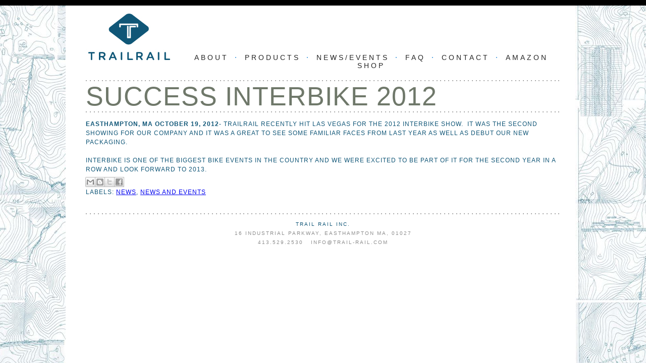

--- FILE ---
content_type: text/html; charset=UTF-8
request_url: http://www.trail-rail.com/2012/10/trailrail-heads-to-interbike-2012.html
body_size: 8006
content:
<!DOCTYPE html>
<html xmlns='http://www.w3.org/1999/xhtml' xmlns:b='http://www.google.com/2005/gml/b' xmlns:data='http://www.google.com/2005/gml/data' xmlns:expr='http://www.google.com/2005/gml/expr'>
<head>
<link href='https://www.blogger.com/static/v1/widgets/2944754296-widget_css_bundle.css' rel='stylesheet' type='text/css'/>
<meta content='text/html; charset=UTF-8' http-equiv='Content-Type'/>
<meta content='blogger' name='generator'/>
<link href='http://www.trail-rail.com/favicon.ico' rel='icon' type='image/x-icon'/>
<link href='http://www.trail-rail.com/2012/10/trailrail-heads-to-interbike-2012.html' rel='canonical'/>
<link rel="alternate" type="application/atom+xml" title="Trail Rail, Inc. - Atom" href="http://www.trail-rail.com/feeds/posts/default" />
<link rel="alternate" type="application/rss+xml" title="Trail Rail, Inc. - RSS" href="http://www.trail-rail.com/feeds/posts/default?alt=rss" />
<link rel="service.post" type="application/atom+xml" title="Trail Rail, Inc. - Atom" href="https://www.blogger.com/feeds/2671090178159031044/posts/default" />

<link rel="alternate" type="application/atom+xml" title="Trail Rail, Inc. - Atom" href="http://www.trail-rail.com/feeds/5896081015539225839/comments/default" />
<!--Can't find substitution for tag [blog.ieCssRetrofitLinks]-->
<meta content='http://www.trail-rail.com/2012/10/trailrail-heads-to-interbike-2012.html' property='og:url'/>
<meta content='SUCCESS INTERBIKE 2012' property='og:title'/>
<meta content='EASTHAMPTON, MA OCTOBER 19, 2012- TRAILRAIL RECENTLY HIT LAS VEGAS FOR THE 2012 INTERBIKE SHOW.  IT WAS THE SECOND SHOWING FOR OUR COMPANY A...' property='og:description'/>
<title>Trail Rail, Inc.: SUCCESS INTERBIKE 2012</title>
<meta content='Trail Rail™ is a company of mountain bike/off road enthusiasts that specializes in both the mounting of accessories and increasing the amount of useable space on your ride. Our multi-use mounting system can help you easily attach any of the following to your ride: bottle cages, lights, cameras, GPS, iPhones, pumps, bags, etc.' name='description'/>
<meta content='Trail Rail, Trailrail, mounting accessories, bottle cage, camera, lights, handlebars, seat post, GPS, bike bags, rail rings, tactical, atv, bike, bicycle, durable, aluminum, kayak, golf cart, made in the USA, mounting systems' name='keywords'/>
<script language='javascript' src='http://cf-blogger.googlecode.com/files/protoculous-effects-shrinkvars.js' type='text/javascript'></script>
<script src='http://use.typekit.com/hue6zhv.js' type='text/javascript'></script>
<script type='text/javascript'>try{Typekit.load();}catch(e){}</script>
<style id='page-skin-1' type='text/css'><!--
* { margin:0; padding:0; }
#navbar-iframe {
height:			0px;
visibility:		hidden;
display:		none;
}
html {
height:				100%;
}
body, .body-fauxcolumn-outer {
padding:			0 0 0 0;
margin:				0 0 0 0;
font-size:			12px;
font-family:		proxima-nova-soft, helvetica, arial, san-serif;
text-transform: 	uppercase;
letter-spacing:		1px;
color:				#105677;
//background-image:	url(https://blogger.googleusercontent.com/img/b/R29vZ2xl/AVvXsEgOsqXkMxH_5dbKfo-BDf61l0Y24WYZEn61c9h8fkFe7254e9HcBRzeaCCBEcA9zgKRDaZ1eEJJ7eX2DxLKtDDMrlz2ECSJxfYTAdXurBHdC8mFKkOuvVqW-OmW4Z2zJCTCA2CnAzMgF4df/s201/tile.jpg);
height:				100%;
}
.post-body {
line-height:		18px;
}
img {
border: 		0px;
padding: 		0 0 0 0;
}
td {
vertical-align: 	top;
padding-bottom: 	5px;
}
form {
font-family: 	helvetica, arial, san-serif;
font-size: 		20px;
font-weight: 	normal;
color: 			#72888E;
text-transform: uppercase;
}
input, textarea, select {
font-family:	proxima-nova-soft, helvetica, arial, san-serif;
font-size:		12px;
color:			#000000;
background-color: 	#e0e0e0;
border:			none;
}
input {
height:			20px;
width:			150px;
}
textarea {
width:			454px;
}
#submit {
width: 109px;
}
input#submit {
font-family:	proxima-nova-soft, helvetica, arial, san-serif;
font-size:		14px;
border:				none;
background-color:	#ffffff;
text-transform: 	uppercase;
width:			70px;
text-decoration:	underline;
letter-spacing:	2px;
}
h1 {
font-size:		52px;
text-transform:	uppercase;
font-family:	proxima-nova-soft, helvetica, arial, san-serif;
color:			#6f786a;
font-weight:	500;
}
h3 {
font-size:		52px;
text-transform:	uppercase;
font-family:	proxima-nova-soft, helvetica, arial, san-serif;
color:			#6f786a;
font-weight:	500;
}
h4 {
font-size:		13px;
text-transform:	uppercase;
color:			#57a5e2;
font-family:	proxima-nova-soft, helvetica, arial, san-serif;
font-weight:	600;
letter-spacing:	4px;
padding-bottom:	6px;
padding-top:	0px;
vertical-align:	top;
}
h5 {
font-size:		15px;
text-transform:	uppercase;
color:			#ab6a0e;
font-family:	proxima-nova-soft, helvetica, arial, san-serif;
letter-spacing:	2px;
}
div#screen {
top: 			149px;
height: 		507px;
width: 			939px;
margin-left: 	auto;
margin-right: 	auto;
background-image: url(https://blogger.googleusercontent.com/img/b/R29vZ2xl/AVvXsEhbAZwuoNZw1CrWsaXza5J50cKW_9Lgn4Dm_OLRwJ65haElwHrUwvMi-TB0JsNN4cwyCpqNxAJLy5b2OsxJ12xR4rQ_SyjO35_iPSoIAtJLkXFOLCIbG10S48SFAzja3KkEiCBPMW0ObZU1/s939/screen.png);
z-index: 		10;
position: 		absolute;
}
div#screen:hover {
background-image: url(https://blogger.googleusercontent.com/img/b/R29vZ2xl/AVvXsEhaplxFUIRIDXUEMKaABsrghVsFPk4n_pl0ZhImISF_RVvZi19NFIfcub798blquZl3DPFkEvXl1HRmVIJwVrRo1Pew1d9hisIRM5zs9HTXwbXqIqDPeU1vNiCPLljqS8SQFdaigNLTjcFf/s939/screen_click.png);
}
div#screentext {
top: 			149px;
height: 		507px;
width: 			939px;
margin-left: 	auto;
margin-right: 	auto;
background-color:	#ffffff;
z-index: 		11;
position: 		absolute;
visibility:		hidden;
}
.title {
text-align:		center;
font-size:		52px;
text-transform:	uppercase;
font-family:	proxima-nova-soft, helvetica, arial, san-serif;
color:			#106890;
font-weight:	500;
}
div#Blog1 a {
text-decoration:	underline;
}
.post-title {
color:				#6f786a;
}
.date-header {
font-family: 	helvetica, arial, san-serif;
font-size:		16px;
font-weight:	normal;
color:			#19aede;
text-transform:	uppercase;
}
div#wrapper {
height:				100%;
width:				1030px;
margin-left:		auto;
margin-right:		auto;
}
div#topper {
position:			absolute;
top:				0;
height:				11px;
width:				100%;
background-color:	#000000;
z-index:			10;
}
div#lefttop, div#righttop {
background-image:	url(https://blogger.googleusercontent.com/img/b/R29vZ2xl/AVvXsEgemsdDMKAeXMDvTKCB8zU4XwnweQsu1u194QrgMMQ36HpG_VIM829vNLLGxAZmKvQp6EaQc2rQmkY7vayAEQgxE-OrcJJ9xI4ORdkGbvKpeFQW9jm-clYpk5ByrCMSZ2rDEZpeAsSYeaPW/s790/TRBackgroundTile.jpg);
height:				1200px;
width:				790px;
top:				0;
position:			fixed;
left:				50%;
}
div#lefttop {
margin-left:		-1300px;
}
div#righttop {
margin-left:		500px;
}
div#header, div#gallery, div#panels, div#footer, .horizwrapper, div#guts {
width:				940px;
padding-left:		45px;
padding-right:		45px;
background-color:	#ffffff;
}
.horizwrapper {
padding-top:		10px;
}
div#header {
height:				138px;
padding-top:		11px;
}
div#Header1 {
float:				left;
width:				172px;
}
div#PageList1 {
width:				750px;
padding-top:		95px;
text-align:			center;
float:				right;
font-size:			14px;
text-transform:		uppercase;
color:				#57a5e2;
font-family:		proxima-nova-soft, helvetica, arial, san-serif;
font-weight:		700;
letter-spacing:		4px;
}
div#PageList1 ul {
display:		inline;
text-align:		center;
margin-left:	0px;
}
div#PageList1 ul li {
display:		inline;
text-transform: uppercase;
}
div#PageList1 a {
color:				#242424;
text-decoration:	none;
}
div#PageList1 a:hover {
text-decoration:	underline;
}
.navsep {
padding-left: 4px;
padding-right: 4px;
}
div#gallery {
padding-bottom:		18px;
}
div#horiz1, div#horiz2, div#titleline, div#lineseparator {
height:				2px;
background-image:	url(https://blogger.googleusercontent.com/img/b/R29vZ2xl/AVvXsEgKQvWOqvX0cJNobhsyrBkF9MibwCNeiVTAZuvkAHqFI8lJaLJPiiucLm1C5xMiOP1hyphenhyphenmduCG9bHPi5VPxR4nuMLS79BbcT7KToTdFyz3pYqNn5nY_FnyE4KikVua9Ur3CpC5Kb6jracAgM/);
}
div#titleline, div#lineseparator {
margin-bottom:		14px;
}
div#panels {
height:				190px;
padding-top:		5px;
padding-bottom:		8px;
color:				#6e7f5f;
font-family:		proxima-nova-soft, helvetica, arial, san-serif;
font-weight:		500;
letter-spacing:		2px;
font-size:			10px;
text-transform:		uppercase;
line-height:		18px;
vertical-align:		top;
}
div#panels a {
color: 				#434f39;
}
label {
color:				#434f39;
letter-spacing:		2px;
font-size:			10px;
text-transform:		uppercase;
}
div#leftpanel, div#middlepanel, div#rightpanel {
padding-top:		8px;
}
div#leftpanel {
width:				291px;
float:				left;
padding-right:		20px;
}
input#email {
width:				148px;
height:				20px;
background-color:	#e0e0e0;
border:				1px solid #858585;
color:				#434f39;
letter-spacing:		2px;
font-size:			10px;
}
input#emailsubmit {
width:				65px;
height:				20px;
border:				none;
background-color:	#ffffff;
color:				#434f39;
letter-spacing:		2px;
font-size:			10px;
text-transform:		uppercase;
padding-left:		15px;
text-decoration:	underline;
}
div#middlepanel {
width:				288px;
height:				180px;
float:				left;
border-left:		1px solid #cccccc;
border-right:		1px solid #cccccc;
padding-left:		20px;
padding-right:		20px;
}
div#Feed1 a {
color: 				#6E7F5F;
text-decoration:	underline;
}
div#Feed1 ul, div#Feed1 li {
list-style-type: none;
}
div#Feed1 li {
padding-bottom:		10px;
}
div#rightpanel {
width:				278px;
float:				left;
padding-left:		20px;
}
div#footer, div#footer a {
text-align:			center;
color:				#8e8e8e;
padding-top:		11px;
padding-bottom:		14px;
font-family:		proxima-nova-soft, helvetica, arial, san-serif;
font-weight:		500;
letter-spacing:		2px;
font-size:			10px;
text-transform:		uppercase;
line-height:		18px;
text-decoration:	none;
}
div#footer a:hover {
text-decoration:	underline;
}
.descriptionwrapper, #cf, .hidden, #blog-pager, .blog-feeds {
height:			0px;
visibility:		hidden;
display:		none;
}

--></style>
<style>
.date-header {
	height:			0px;
	visibility:		hidden;
	display:		none;
}

.post-footer {
	padding-bottom:	15px;
}
</style>
<link href='https://www.blogger.com/dyn-css/authorization.css?targetBlogID=2671090178159031044&amp;zx=402714e0-8ac2-45ed-adc9-f30e103e7974' media='none' onload='if(media!=&#39;all&#39;)media=&#39;all&#39;' rel='stylesheet'/><noscript><link href='https://www.blogger.com/dyn-css/authorization.css?targetBlogID=2671090178159031044&amp;zx=402714e0-8ac2-45ed-adc9-f30e103e7974' rel='stylesheet'/></noscript>
<meta name='google-adsense-platform-account' content='ca-host-pub-1556223355139109'/>
<meta name='google-adsense-platform-domain' content='blogspot.com'/>

</head>
<body>
<div class='navbar section' id='navbar'><div class='widget Navbar' data-version='1' id='Navbar1'><script type="text/javascript">
    function setAttributeOnload(object, attribute, val) {
      if(window.addEventListener) {
        window.addEventListener('load',
          function(){ object[attribute] = val; }, false);
      } else {
        window.attachEvent('onload', function(){ object[attribute] = val; });
      }
    }
  </script>
<div id="navbar-iframe-container"></div>
<script type="text/javascript" src="https://apis.google.com/js/platform.js"></script>
<script type="text/javascript">
      gapi.load("gapi.iframes:gapi.iframes.style.bubble", function() {
        if (gapi.iframes && gapi.iframes.getContext) {
          gapi.iframes.getContext().openChild({
              url: 'https://www.blogger.com/navbar/2671090178159031044?po\x3d5896081015539225839\x26origin\x3dhttp://www.trail-rail.com',
              where: document.getElementById("navbar-iframe-container"),
              id: "navbar-iframe"
          });
        }
      });
    </script><script type="text/javascript">
(function() {
var script = document.createElement('script');
script.type = 'text/javascript';
script.src = '//pagead2.googlesyndication.com/pagead/js/google_top_exp.js';
var head = document.getElementsByTagName('head')[0];
if (head) {
head.appendChild(script);
}})();
</script>
</div></div>
<div id='wrapper'>
<div id='header'>
<div class='section' id='heading'><div class='widget Header' data-version='1' id='Header1'>
<div id='header-inner'>
<a href='http://www.trail-rail.com/' style='display: block'>
<img alt='Trail Rail, Inc.' height='127px; ' id='Header1_headerimg' src='https://blogger.googleusercontent.com/img/b/R29vZ2xl/AVvXsEgU5M_9us92m51Sl1XPygpumWvgFsuQ1MrdauIiUxtYK-zjGYRgVHNu7ZWarATJzirwWUkDMiyMg_HtPfRFQ3tV9FIrvsCo2LFIkZsY8bbk5vNdpdWm7OruinvdmbxZ1WmukCeGluBR-31x/' style='display: block' width='172px; '/>
</a>
<div class='descriptionwrapper'>
<p class='description'><span>Trail Rail is a "made in the U.S.A." company of mountain bike/off road enthusiasts that designs and manufactures mounting systems for accessories attached to their rides.</span></p>
</div>
</div>
</div><div class='widget PageList' data-version='1' id='PageList1'>
<div class='widget-content'>
<ul>
<li><a href='/p/about.html' title='About'>About</a></li>
<li class='navsep'> &#183; </li>
<li><a href='http://shop.trail-rail.com' title='Shop for Products'>Products</a></li>
<li class='navsep'> &#183; </li>
<li><a href='/search/label/news%20and%20events' title='News & Events'>News/Events</a></li>
<li class='navsep'> &#183; </li>
<li><a href='/p/faq.html' title='FAQ'>FAQ</a></li>
<li class='navsep'> &#183; </li>
<li><a href='/p/contact-us.html' title='Contact'>Contact</a></li>
<li class='navsep'> &#183; </li>
<li><a href='http://www.amazon.com/s/ref=bl_sr_sporting-goods?field-brandtextbin=Trail+Rail&node=3375251' title='Contact'>Amazon Shop</a></li>
</ul>
<div class='clear'></div>
</div>
</div></div>
</div>
<div class='horizwrapper'><div id='horiz1'></div></div>
<div id='guts'>
<div class='main section' id='main'><div class='widget Blog' data-version='1' id='Blog1'>
<div class='blog-posts hfeed'>

          <div class="date-outer">
        
<h2 class='date-header'><span>Friday, October 19, 2012</span></h2>

          <div class="date-posts">
        
<div class='post-outer'>
<div class='post hentry uncustomized-post-template'>
<a name='5896081015539225839'></a>
<h3 class='post-title entry-title'>
SUCCESS INTERBIKE 2012
</h3>
<div class='post-header'>
<div class='post-header-line-1'></div>
</div>
<div id='titleline'></div>
<div class='post-body entry-content' id='post-body-5896081015539225839'>
<strong>EASTHAMPTON, MA OCTOBER 19, 2012- </strong>TRAILRAIL&nbsp;RECENTLY HIT LAS VEGAS FOR THE 2012 INTERBIKE SHOW.&nbsp; IT WAS THE SECOND SHOWING FOR&nbsp;OUR COMPANY AND IT WAS A GREAT TO SEE SOME FAMILIAR FACES FROM LAST YEAR AS WELL AS DEBUT OUR NEW PACKAGING. &nbsp; <br />
<br />
INTERBIKE IS ONE OF THE BIGGEST BIKE EVENTS IN THE COUNTRY AND WE WERE EXCITED TO BE PART OF IT FOR THE SECOND YEAR IN A ROW AND&nbsp;LOOK FORWARD TO 2013.
<div style='clear: both;'></div>
</div>
<div class='post-footer'>
<div class='post-footer-line post-footer-line-1'>
<span class='post-author vcard'>
</span>
<span class='post-timestamp'>
</span>
<span class='reaction-buttons'>
</span>
<span class='star-ratings'>
</span>
<span class='post-comment-link'>
</span>
<span class='post-backlinks post-comment-link'>
</span>
<span class='post-icons'>
<span class='item-control blog-admin pid-1965058729'>
<a href='https://www.blogger.com/post-edit.g?blogID=2671090178159031044&postID=5896081015539225839&from=pencil' title='Edit Post'>
<img alt='' class='icon-action' height='18' src='https://resources.blogblog.com/img/icon18_edit_allbkg.gif' width='18'/>
</a>
</span>
</span>
<div class='post-share-buttons goog-inline-block'>
<a class='goog-inline-block share-button sb-email' href='https://www.blogger.com/share-post.g?blogID=2671090178159031044&postID=5896081015539225839&target=email' target='_blank' title='Email This'>
<span class='share-button-link-text'>Email This</span>
</a><a class='goog-inline-block share-button sb-blog' href='https://www.blogger.com/share-post.g?blogID=2671090178159031044&postID=5896081015539225839&target=blog' onclick='window.open(this.href, "_blank", "height=270,width=475"); return false;' target='_blank' title='BlogThis!'>
<span class='share-button-link-text'>BlogThis!</span>
</a><a class='goog-inline-block share-button sb-twitter' href='https://www.blogger.com/share-post.g?blogID=2671090178159031044&postID=5896081015539225839&target=twitter' target='_blank' title='Share to X'>
<span class='share-button-link-text'>Share to X</span>
</a><a class='goog-inline-block share-button sb-facebook' href='https://www.blogger.com/share-post.g?blogID=2671090178159031044&postID=5896081015539225839&target=facebook' onclick='window.open(this.href, "_blank", "height=430,width=640"); return false;' target='_blank' title='Share to Facebook'>
<span class='share-button-link-text'>Share to Facebook</span>
</a>
</div>
</div>
<div class='post-footer-line post-footer-line-2'>
<span class='post-labels'>
Labels:
<a href='http://www.trail-rail.com/search/label/news' rel='tag'>news</a>,
<a href='http://www.trail-rail.com/search/label/news%20and%20events' rel='tag'>news and events</a>
</span>
</div>
<div class='post-footer-line post-footer-line-3'>
<span class='post-location'>
</span>
</div>
</div>
</div>
<div class='comments' id='comments'>
<a name='comments'></a>
</div>
</div>

        </div></div>
      
</div>
<div class='blog-pager' id='blog-pager'>
<span id='blog-pager-newer-link'>
<a class='blog-pager-newer-link' href='http://www.trail-rail.com/2012/10/trail-rail-becomes-corporate-member-of.html' id='Blog1_blog-pager-newer-link' title='Newer Post'>Newer Post</a>
</span>
<span id='blog-pager-older-link'>
<a class='blog-pager-older-link' href='http://www.trail-rail.com/2012/08/trail-rail-attends-police-security-expo.html' id='Blog1_blog-pager-older-link' title='Older Post'>Older Post</a>
</span>
<a class='home-link' href='http://www.trail-rail.com/'>Home</a>
</div>
<div class='clear'></div>
<div class='post-feeds'>
</div>
</div></div>
</div>
<div class='horizwrapper'><div id='horiz1'></div></div>
<div id='footer'><span style='color: #105677;'>Trail Rail Inc.</span><br/>
		16 Industrial Parkway, Easthampton MA, 01027<br/>
		413.529.2530<span style='padding: 0 5px 0 5px;'>
</span><a href='mailto:info@trail-rail.com' title='email us'>info@trail-rail.com</a>
</div>
<div id='cf'><a href='http://www.confluentforms.com' rel='nofollow'>Website development and Blogger implementation by Confluent Forms LLC, Northampton MA</a>, <a href='http://www.boyburnsbarn.com' rel='nofollow'>Web design by BoyBurnsBarnLLC</a></div>
</div>
<div id='topper'></div>
<div id='lefttop'></div>
<div id='righttop'></div>

<script type="text/javascript" src="https://www.blogger.com/static/v1/widgets/2028843038-widgets.js"></script>
<script type='text/javascript'>
window['__wavt'] = 'AOuZoY5dnKd3wU5KBxdAbNPqTSis8IUUTQ:1769333830138';_WidgetManager._Init('//www.blogger.com/rearrange?blogID\x3d2671090178159031044','//www.trail-rail.com/2012/10/trailrail-heads-to-interbike-2012.html','2671090178159031044');
_WidgetManager._SetDataContext([{'name': 'blog', 'data': {'blogId': '2671090178159031044', 'title': 'Trail Rail, Inc.', 'url': 'http://www.trail-rail.com/2012/10/trailrail-heads-to-interbike-2012.html', 'canonicalUrl': 'http://www.trail-rail.com/2012/10/trailrail-heads-to-interbike-2012.html', 'homepageUrl': 'http://www.trail-rail.com/', 'searchUrl': 'http://www.trail-rail.com/search', 'canonicalHomepageUrl': 'http://www.trail-rail.com/', 'blogspotFaviconUrl': 'http://www.trail-rail.com/favicon.ico', 'bloggerUrl': 'https://www.blogger.com', 'hasCustomDomain': true, 'httpsEnabled': false, 'enabledCommentProfileImages': true, 'gPlusViewType': 'FILTERED_POSTMOD', 'adultContent': false, 'analyticsAccountNumber': '', 'encoding': 'UTF-8', 'locale': 'en', 'localeUnderscoreDelimited': 'en', 'languageDirection': 'ltr', 'isPrivate': false, 'isMobile': false, 'isMobileRequest': false, 'mobileClass': '', 'isPrivateBlog': false, 'isDynamicViewsAvailable': true, 'feedLinks': '\x3clink rel\x3d\x22alternate\x22 type\x3d\x22application/atom+xml\x22 title\x3d\x22Trail Rail, Inc. - Atom\x22 href\x3d\x22http://www.trail-rail.com/feeds/posts/default\x22 /\x3e\n\x3clink rel\x3d\x22alternate\x22 type\x3d\x22application/rss+xml\x22 title\x3d\x22Trail Rail, Inc. - RSS\x22 href\x3d\x22http://www.trail-rail.com/feeds/posts/default?alt\x3drss\x22 /\x3e\n\x3clink rel\x3d\x22service.post\x22 type\x3d\x22application/atom+xml\x22 title\x3d\x22Trail Rail, Inc. - Atom\x22 href\x3d\x22https://www.blogger.com/feeds/2671090178159031044/posts/default\x22 /\x3e\n\n\x3clink rel\x3d\x22alternate\x22 type\x3d\x22application/atom+xml\x22 title\x3d\x22Trail Rail, Inc. - Atom\x22 href\x3d\x22http://www.trail-rail.com/feeds/5896081015539225839/comments/default\x22 /\x3e\n', 'meTag': '', 'adsenseHostId': 'ca-host-pub-1556223355139109', 'adsenseHasAds': false, 'adsenseAutoAds': false, 'boqCommentIframeForm': true, 'loginRedirectParam': '', 'view': '', 'dynamicViewsCommentsSrc': '//www.blogblog.com/dynamicviews/4224c15c4e7c9321/js/comments.js', 'dynamicViewsScriptSrc': '//www.blogblog.com/dynamicviews/6e0d22adcfa5abea', 'plusOneApiSrc': 'https://apis.google.com/js/platform.js', 'disableGComments': true, 'interstitialAccepted': false, 'sharing': {'platforms': [{'name': 'Get link', 'key': 'link', 'shareMessage': 'Get link', 'target': ''}, {'name': 'Facebook', 'key': 'facebook', 'shareMessage': 'Share to Facebook', 'target': 'facebook'}, {'name': 'BlogThis!', 'key': 'blogThis', 'shareMessage': 'BlogThis!', 'target': 'blog'}, {'name': 'X', 'key': 'twitter', 'shareMessage': 'Share to X', 'target': 'twitter'}, {'name': 'Pinterest', 'key': 'pinterest', 'shareMessage': 'Share to Pinterest', 'target': 'pinterest'}, {'name': 'Email', 'key': 'email', 'shareMessage': 'Email', 'target': 'email'}], 'disableGooglePlus': true, 'googlePlusShareButtonWidth': 0, 'googlePlusBootstrap': '\x3cscript type\x3d\x22text/javascript\x22\x3ewindow.___gcfg \x3d {\x27lang\x27: \x27en\x27};\x3c/script\x3e'}, 'hasCustomJumpLinkMessage': true, 'jumpLinkMessage': 'Read more', 'pageType': 'item', 'postId': '5896081015539225839', 'pageName': 'SUCCESS INTERBIKE 2012', 'pageTitle': 'Trail Rail, Inc.: SUCCESS INTERBIKE 2012'}}, {'name': 'features', 'data': {}}, {'name': 'messages', 'data': {'edit': 'Edit', 'linkCopiedToClipboard': 'Link copied to clipboard!', 'ok': 'Ok', 'postLink': 'Post Link'}}, {'name': 'template', 'data': {'name': 'custom', 'localizedName': 'Custom', 'isResponsive': false, 'isAlternateRendering': false, 'isCustom': true}}, {'name': 'view', 'data': {'classic': {'name': 'classic', 'url': '?view\x3dclassic'}, 'flipcard': {'name': 'flipcard', 'url': '?view\x3dflipcard'}, 'magazine': {'name': 'magazine', 'url': '?view\x3dmagazine'}, 'mosaic': {'name': 'mosaic', 'url': '?view\x3dmosaic'}, 'sidebar': {'name': 'sidebar', 'url': '?view\x3dsidebar'}, 'snapshot': {'name': 'snapshot', 'url': '?view\x3dsnapshot'}, 'timeslide': {'name': 'timeslide', 'url': '?view\x3dtimeslide'}, 'isMobile': false, 'title': 'SUCCESS INTERBIKE 2012', 'description': 'EASTHAMPTON, MA OCTOBER 19, 2012- TRAILRAIL\xa0RECENTLY HIT LAS VEGAS FOR THE 2012 INTERBIKE SHOW.\xa0 IT WAS THE SECOND SHOWING FOR\xa0OUR COMPANY A...', 'url': 'http://www.trail-rail.com/2012/10/trailrail-heads-to-interbike-2012.html', 'type': 'item', 'isSingleItem': true, 'isMultipleItems': false, 'isError': false, 'isPage': false, 'isPost': true, 'isHomepage': false, 'isArchive': false, 'isLabelSearch': false, 'postId': 5896081015539225839}}]);
_WidgetManager._RegisterWidget('_NavbarView', new _WidgetInfo('Navbar1', 'navbar', document.getElementById('Navbar1'), {}, 'displayModeFull'));
_WidgetManager._RegisterWidget('_HeaderView', new _WidgetInfo('Header1', 'heading', document.getElementById('Header1'), {}, 'displayModeFull'));
_WidgetManager._RegisterWidget('_PageListView', new _WidgetInfo('PageList1', 'heading', document.getElementById('PageList1'), {'title': '', 'links': [{'isCurrentPage': false, 'href': 'http://shop.trail-rail.com/', 'title': 'Shop'}, {'isCurrentPage': false, 'href': 'http://www.trail-rail.com/', 'title': 'Home'}, {'isCurrentPage': false, 'href': 'http://www.trail-rail.com/p/about.html', 'id': '6560921011070395816', 'title': 'About'}, {'isCurrentPage': false, 'href': 'http://www.trail-rail.com/p/contact-us.html', 'id': '7088062412345202623', 'title': 'Contact Us'}, {'isCurrentPage': false, 'href': 'http://www.trail-rail.com/p/faq.html', 'id': '7502491603031289422', 'title': 'FAQ'}], 'mobile': false, 'showPlaceholder': true, 'hasCurrentPage': false}, 'displayModeFull'));
_WidgetManager._RegisterWidget('_LinkListView', new _WidgetInfo('LinkList1', 'slides', document.getElementById('LinkList1'), {}, 'displayModeFull'));
_WidgetManager._RegisterWidget('_FeedView', new _WidgetInfo('Feed1', 'newsevents', document.getElementById('Feed1'), {'title': '*', 'showItemDate': false, 'showItemAuthor': false, 'feedUrl': 'http://trailrail.blogspot.com/feeds/posts/default/-/news%20and%20events', 'numItemsShow': 3, 'loadingMsg': 'Loading...', 'openLinksInNewWindow': false, 'useFeedWidgetServ': 'true'}, 'displayModeFull'));
_WidgetManager._RegisterWidget('_BlogView', new _WidgetInfo('Blog1', 'main', document.getElementById('Blog1'), {'cmtInteractionsEnabled': false, 'lightboxEnabled': true, 'lightboxModuleUrl': 'https://www.blogger.com/static/v1/jsbin/4049919853-lbx.js', 'lightboxCssUrl': 'https://www.blogger.com/static/v1/v-css/828616780-lightbox_bundle.css'}, 'displayModeFull'));
</script>
</body>
<script type='text/javascript'>

  var _gaq = _gaq || [];
  _gaq.push(['_setAccount', 'UA-25650342-1']);
  _gaq.push(['_trackPageview']);

  (function() {
    var ga = document.createElement('script'); ga.type = 'text/javascript'; ga.async = true;
    ga.src = ('https:' == document.location.protocol ? 'https://ssl' : 'http://www') + '.google-analytics.com/ga.js';
    var s = document.getElementsByTagName('script')[0]; s.parentNode.insertBefore(ga, s);
  })();

</script>
</html>